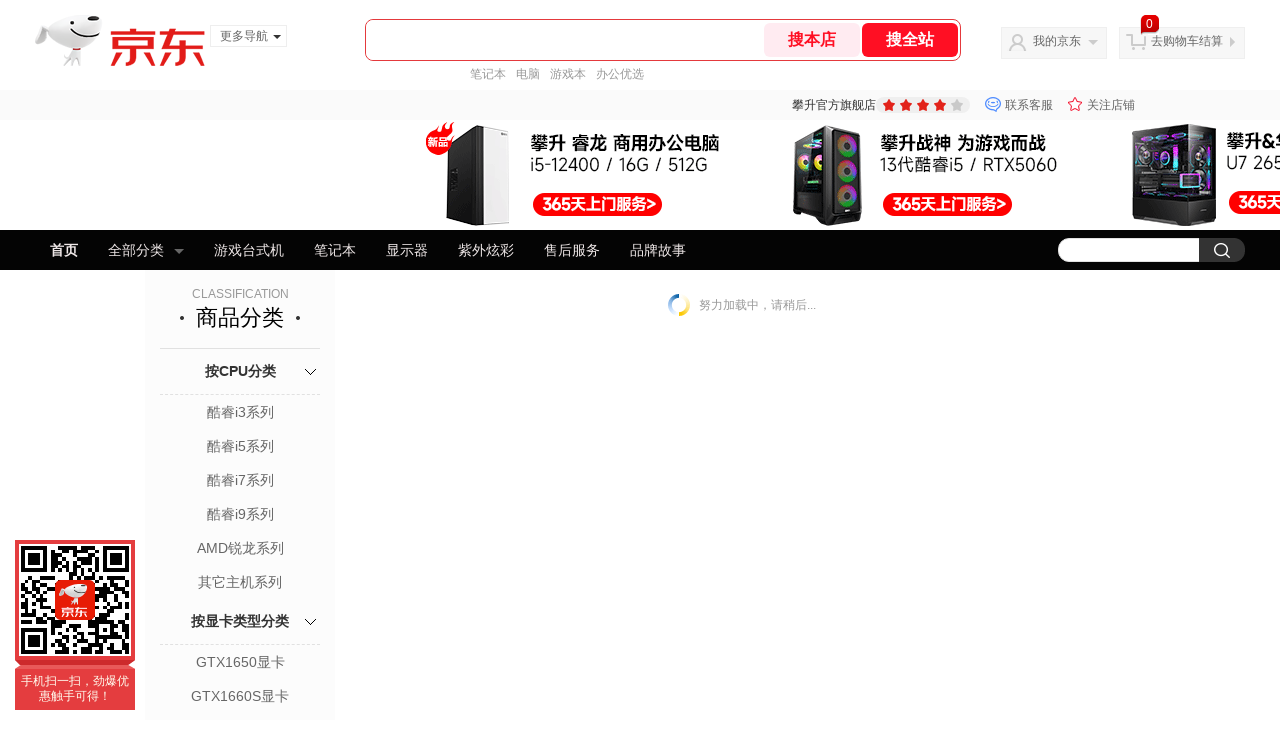

--- FILE ---
content_type: text/html;charset=utf-8
request_url: https://gia.jd.com/y.html?v=0.18303339475608693&o=pansheng.jd.com/view_search-1257533-24062311-5-1-24-1.html
body_size: 28
content:
var jd_risk_token_id='VJ65WDCXX3LOHILMDQDLBH7XL4E7QUQVWICR3ORHX4LQNTU5SX5VEQX2YLNMTCDOGW7SNJVDKZOXS';

--- FILE ---
content_type: text/plain;charset=UTF-8
request_url: https://api.m.jd.com/
body_size: 72
content:
{"alterationinfo":null,"appidStatuscode":0,"code":0,"dd":"","fixedinfo":null,"interval":300,"openall":1,"openalltouch":1,"processtype":1,"traceId":"7793384.78042.17696288055297157","whwswswws":"BApXWOz8QBflACRfyHscTKz9PQLayST8CBisjjy9o9xJ1MjhfZ48zsnqL7EOZXYQhKrYK4fbUg5owf7423KYjvQ"}

--- FILE ---
content_type: text/plain;charset=UTF-8
request_url: https://api.m.jd.com/
body_size: 70
content:
{"alterationinfo":null,"appidStatuscode":0,"code":0,"dd":"","fixedinfo":null,"interval":300,"openall":1,"openalltouch":1,"processtype":1,"traceId":"7793409.78042.17696288041444710","whwswswws":"BApXWkDIQBflACRfyHscTKz9PQLayST8CBisjjy9o9xJ1MjhfZ4-28XTp3nL5YdEkIOQAs_nRgUuP9t8"}

--- FILE ---
content_type: text/javascript;charset=utf-8
request_url: https://chat1.jd.com/api/checkChat?callback=jQuery7750397&shopId=933305&_=1769628802854
body_size: 238
content:
jQuery7750397({"chatDomain":"chat.jd.com","chatUrl":"https://chat.jd.com/index.action?_t=&shopId=933305","code":3,"hasEntryGroup":0,"hotShop":false,"mock":false,"rank3":0,"seller":"攀升官方旗舰店","shopId":933305,"subCode":0,"venderId":10090427});